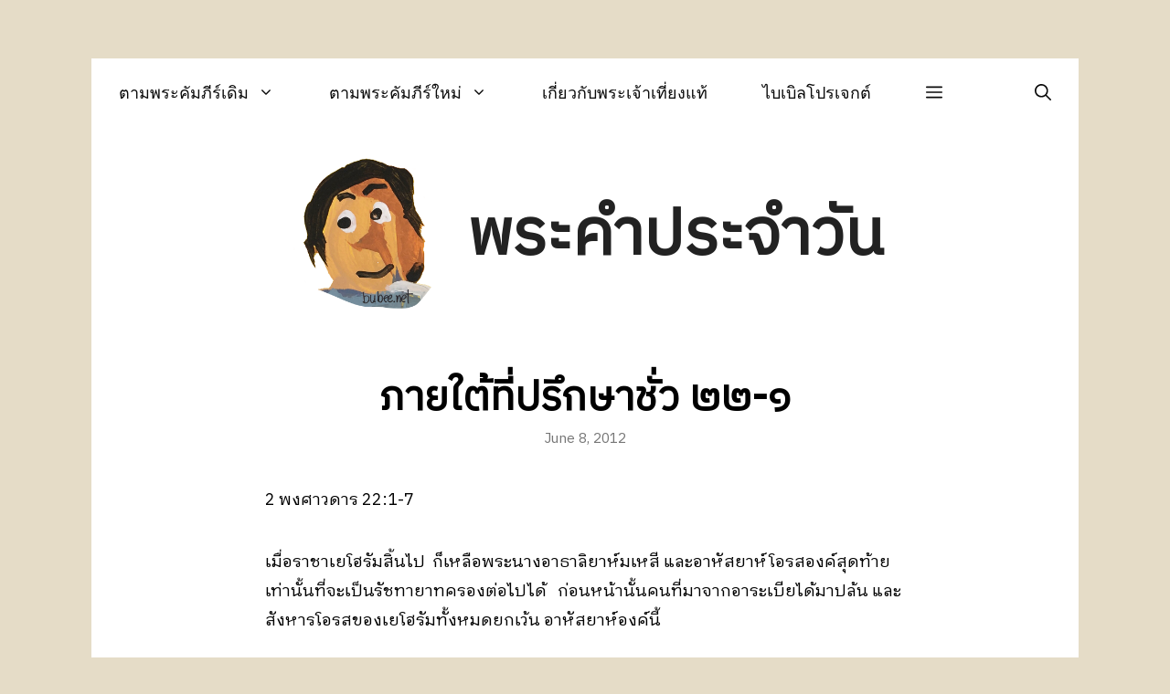

--- FILE ---
content_type: text/html; charset=UTF-8
request_url: https://bubee.net/%E0%B8%A0%E0%B8%B2%E0%B8%A2%E0%B9%83%E0%B8%95%E0%B9%89%E0%B8%97%E0%B8%B5%E0%B9%88%E0%B8%9B%E0%B8%A3%E0%B8%B6%E0%B8%81%E0%B8%A9%E0%B8%B2%E0%B8%8A%E0%B8%B1%E0%B9%88%E0%B8%A7-%E0%B9%92%E0%B9%92-%E0%B9%91/
body_size: 12387
content:
<!DOCTYPE html>
<html lang="en-US">
<head><style>img.lazy{min-height:1px}</style><link rel="preload" href="https://bubee.net/wp-content/plugins/w3-total-cache/pub/js/lazyload.min.js" as="script">
	<meta charset="UTF-8">
	<link rel="profile" href="https://gmpg.org/xfn/11">
	<title>ภายใต้ที่ปรึกษาชั่ว ๒๒-๑ &#8211; พระคำประจำวัน</title>
<meta name='robots' content='noindex, nofollow' />
<meta name="viewport" content="width=device-width, initial-scale=1"><link rel='dns-prefetch' href='//fonts.googleapis.com' />
<link rel='dns-prefetch' href='//s.w.org' />
<link href='https://fonts.gstatic.com' crossorigin rel='preconnect' />
<link rel="alternate" type="application/rss+xml" title="พระคำประจำวัน &raquo; Feed" href="https://bubee.net/feed/" />
<link rel="alternate" type="application/rss+xml" title="พระคำประจำวัน &raquo; Comments Feed" href="https://bubee.net/comments/feed/" />
		<script>
			window._wpemojiSettings = {"baseUrl":"https:\/\/s.w.org\/images\/core\/emoji\/13.1.0\/72x72\/","ext":".png","svgUrl":"https:\/\/s.w.org\/images\/core\/emoji\/13.1.0\/svg\/","svgExt":".svg","source":{"concatemoji":"https:\/\/bubee.net\/wp-includes\/js\/wp-emoji-release.min.js?ver=5.8.12"}};
			!function(e,a,t){var n,r,o,i=a.createElement("canvas"),p=i.getContext&&i.getContext("2d");function s(e,t){var a=String.fromCharCode;p.clearRect(0,0,i.width,i.height),p.fillText(a.apply(this,e),0,0);e=i.toDataURL();return p.clearRect(0,0,i.width,i.height),p.fillText(a.apply(this,t),0,0),e===i.toDataURL()}function c(e){var t=a.createElement("script");t.src=e,t.defer=t.type="text/javascript",a.getElementsByTagName("head")[0].appendChild(t)}for(o=Array("flag","emoji"),t.supports={everything:!0,everythingExceptFlag:!0},r=0;r<o.length;r++)t.supports[o[r]]=function(e){if(!p||!p.fillText)return!1;switch(p.textBaseline="top",p.font="600 32px Arial",e){case"flag":return s([127987,65039,8205,9895,65039],[127987,65039,8203,9895,65039])?!1:!s([55356,56826,55356,56819],[55356,56826,8203,55356,56819])&&!s([55356,57332,56128,56423,56128,56418,56128,56421,56128,56430,56128,56423,56128,56447],[55356,57332,8203,56128,56423,8203,56128,56418,8203,56128,56421,8203,56128,56430,8203,56128,56423,8203,56128,56447]);case"emoji":return!s([10084,65039,8205,55357,56613],[10084,65039,8203,55357,56613])}return!1}(o[r]),t.supports.everything=t.supports.everything&&t.supports[o[r]],"flag"!==o[r]&&(t.supports.everythingExceptFlag=t.supports.everythingExceptFlag&&t.supports[o[r]]);t.supports.everythingExceptFlag=t.supports.everythingExceptFlag&&!t.supports.flag,t.DOMReady=!1,t.readyCallback=function(){t.DOMReady=!0},t.supports.everything||(n=function(){t.readyCallback()},a.addEventListener?(a.addEventListener("DOMContentLoaded",n,!1),e.addEventListener("load",n,!1)):(e.attachEvent("onload",n),a.attachEvent("onreadystatechange",function(){"complete"===a.readyState&&t.readyCallback()})),(n=t.source||{}).concatemoji?c(n.concatemoji):n.wpemoji&&n.twemoji&&(c(n.twemoji),c(n.wpemoji)))}(window,document,window._wpemojiSettings);
		</script>
		<style>
img.wp-smiley,
img.emoji {
	display: inline !important;
	border: none !important;
	box-shadow: none !important;
	height: 1em !important;
	width: 1em !important;
	margin: 0 .07em !important;
	vertical-align: -0.1em !important;
	background: none !important;
	padding: 0 !important;
}
</style>
	<link rel='stylesheet' id='wp-block-library-css'  href='https://bubee.net/wp-includes/css/dist/block-library/style.min.css?ver=5.8.12' media='all' />
<link rel='stylesheet' id='generate-style-css'  href='https://bubee.net/wp-content/themes/generatepress/assets/css/main.min.css?ver=3.1.0' media='all' />
<style id='generate-style-inline-css'>
body{background-color:#e5dcc7;color:#000000;}a{color:#2e72d0;}a:hover, a:focus, a:active{color:#000000;}.grid-container{max-width:1080px;}.wp-block-group__inner-container{max-width:1080px;margin-left:auto;margin-right:auto;}.site-header .header-image{width:180px;}.navigation-search{position:absolute;left:-99999px;pointer-events:none;visibility:hidden;z-index:20;width:100%;top:0;transition:opacity 100ms ease-in-out;opacity:0;}.navigation-search.nav-search-active{left:0;right:0;pointer-events:auto;visibility:visible;opacity:1;}.navigation-search input[type="search"]{outline:0;border:0;vertical-align:bottom;line-height:1;opacity:0.9;width:100%;z-index:20;border-radius:0;-webkit-appearance:none;height:60px;}.navigation-search input::-ms-clear{display:none;width:0;height:0;}.navigation-search input::-ms-reveal{display:none;width:0;height:0;}.navigation-search input::-webkit-search-decoration, .navigation-search input::-webkit-search-cancel-button, .navigation-search input::-webkit-search-results-button, .navigation-search input::-webkit-search-results-decoration{display:none;}.gen-sidebar-nav .navigation-search{top:auto;bottom:0;}:root{--contrast:#222222;--contrast-2:#575760;--contrast-3:#b2b2be;--base:#f0f0f0;--base-2:#f7f8f9;--base-3:#ffffff;--accent:#1e73be;}.has-contrast-color{color:#222222;}.has-contrast-background-color{background-color:#222222;}.has-contrast-2-color{color:#575760;}.has-contrast-2-background-color{background-color:#575760;}.has-contrast-3-color{color:#b2b2be;}.has-contrast-3-background-color{background-color:#b2b2be;}.has-base-color{color:#f0f0f0;}.has-base-background-color{background-color:#f0f0f0;}.has-base-2-color{color:#f7f8f9;}.has-base-2-background-color{background-color:#f7f8f9;}.has-base-3-color{color:#ffffff;}.has-base-3-background-color{background-color:#ffffff;}.has-accent-color{color:#1e73be;}.has-accent-background-color{background-color:#1e73be;}body, button, input, select, textarea{font-family:IBM Plex Sans Thai Looped, sans-serif;font-size:18px;}body{line-height:1.8;}.main-title{font-family:IBM Plex Sans Thai, sans-serif;font-size:70px;}.site-description{font-family:IBM Plex Sans Thai, sans-serif;font-weight:300;font-size:25px;}.main-navigation a, .main-navigation .menu-toggle, .main-navigation .menu-bar-items{font-family:-apple-system, system-ui, BlinkMacSystemFont, "Segoe UI", Helvetica, Arial, sans-serif, "Apple Color Emoji", "Segoe UI Emoji", "Segoe UI Symbol";font-size:18px;}.widget-title{font-weight:bold;font-size:16px;}button:not(.menu-toggle),html input[type="button"],input[type="reset"],input[type="submit"],.button,.wp-block-button .wp-block-button__link{font-family:IBM Plex Sans Thai, sans-serif;font-weight:bold;font-size:16px;}h1{font-family:IBM Plex Sans Thai, sans-serif;font-weight:bold;font-size:45px;}h2{font-family:IBM Plex Sans Thai, sans-serif;font-weight:bold;font-size:35px;letter-spacing:-0.53px;}.top-bar{background-color:#636363;color:#ffffff;}.top-bar a{color:#ffffff;}.top-bar a:hover{color:#303030;}.site-header{background-color:var(--base-3);color:#000000;}.site-header a{color:#2e72d0;}.site-header a:hover{color:#353535;}.main-title a,.main-title a:hover{color:var(--contrast);}.site-description{color:#757575;}.main-navigation,.main-navigation ul ul{background-color:#ffffff;}.main-navigation .main-nav ul li a, .main-navigation .menu-toggle, .main-navigation .menu-bar-items{color:#0a0a0a;}.main-navigation .main-nav ul li:not([class*="current-menu-"]):hover > a, .main-navigation .main-nav ul li:not([class*="current-menu-"]):focus > a, .main-navigation .main-nav ul li.sfHover:not([class*="current-menu-"]) > a, .main-navigation .menu-bar-item:hover > a, .main-navigation .menu-bar-item.sfHover > a{color:#2e72d0;background-color:#ffffff;}button.menu-toggle:hover,button.menu-toggle:focus{color:#0a0a0a;}.main-navigation .main-nav ul li[class*="current-menu-"] > a{color:#2e72d0;background-color:#ffffff;}.navigation-search input[type="search"],.navigation-search input[type="search"]:active, .navigation-search input[type="search"]:focus, .main-navigation .main-nav ul li.search-item.active > a, .main-navigation .menu-bar-items .search-item.active > a{color:#2e72d0;background-color:#ffffff;}.main-navigation ul ul{background-color:#2e72d0;}.main-navigation .main-nav ul ul li a{color:#ffffff;}.main-navigation .main-nav ul ul li:not([class*="current-menu-"]):hover > a,.main-navigation .main-nav ul ul li:not([class*="current-menu-"]):focus > a, .main-navigation .main-nav ul ul li.sfHover:not([class*="current-menu-"]) > a{color:#ffffff;background-color:#0e5fd1;}.main-navigation .main-nav ul ul li[class*="current-menu-"] > a{color:#8f919e;background-color:#0e5fd1;}.separate-containers .inside-article, .separate-containers .comments-area, .separate-containers .page-header, .one-container .container, .separate-containers .paging-navigation, .inside-page-header{background-color:#ffffff;}.entry-title a{color:#000000;}.entry-title a:hover{color:#afafaf;}.entry-meta{color:#757575;}.entry-meta a{color:#757575;}.entry-meta a:hover{color:#000000;}.sidebar .widget{background-color:#ffffff;}.sidebar .widget .widget-title{color:#000000;}.footer-widgets{background-color:#ffffff;}.footer-widgets .widget-title{color:#000000;}.site-info{color:#0a0a0a;background-color:#ffffff;}.site-info a{color:#0a0a0a;}.site-info a:hover{color:#999999;}.footer-bar .widget_nav_menu .current-menu-item a{color:#999999;}input[type="text"],input[type="email"],input[type="url"],input[type="password"],input[type="search"],input[type="tel"],input[type="number"],textarea,select{color:#0a0a0a;background-color:#ffffff;border-color:#0a0a0a;}input[type="text"]:focus,input[type="email"]:focus,input[type="url"]:focus,input[type="password"]:focus,input[type="search"]:focus,input[type="tel"]:focus,input[type="number"]:focus,textarea:focus,select:focus{color:#666666;background-color:#ffffff;border-color:#2e72d0;}button,html input[type="button"],input[type="reset"],input[type="submit"],a.button,a.wp-block-button__link:not(.has-background){color:#0a0a0a;background-color:#ffffff;}button:hover,html input[type="button"]:hover,input[type="reset"]:hover,input[type="submit"]:hover,a.button:hover,button:focus,html input[type="button"]:focus,input[type="reset"]:focus,input[type="submit"]:focus,a.button:focus,a.wp-block-button__link:not(.has-background):active,a.wp-block-button__link:not(.has-background):focus,a.wp-block-button__link:not(.has-background):hover{color:#2e72d0;background-color:#ffffff;}a.generate-back-to-top{background-color:rgba( 0,0,0,0.4 );color:#ffffff;}a.generate-back-to-top:hover,a.generate-back-to-top:focus{background-color:rgba( 0,0,0,0.6 );color:#ffffff;}@media (max-width: 768px){.main-navigation .menu-bar-item:hover > a, .main-navigation .menu-bar-item.sfHover > a{background:none;color:#0a0a0a;}}.inside-top-bar{padding:10px;}.inside-top-bar.grid-container{max-width:1100px;}.inside-header{padding:30px 60px 0px 60px;}.inside-header.grid-container{max-width:1200px;}.separate-containers .inside-article, .separate-containers .comments-area, .separate-containers .page-header, .separate-containers .paging-navigation, .one-container .site-content, .inside-page-header{padding:60px;}.site-main .wp-block-group__inner-container{padding:60px;}.separate-containers .paging-navigation{padding-top:20px;padding-bottom:20px;}.entry-content .alignwide, body:not(.no-sidebar) .entry-content .alignfull{margin-left:-60px;width:calc(100% + 120px);max-width:calc(100% + 120px);}.one-container.right-sidebar .site-main,.one-container.both-right .site-main{margin-right:60px;}.one-container.left-sidebar .site-main,.one-container.both-left .site-main{margin-left:60px;}.one-container.both-sidebars .site-main{margin:0px 60px 0px 60px;}.sidebar .widget, .page-header, .widget-area .main-navigation, .site-main > *{margin-bottom:40px;}.separate-containers .site-main{margin:40px;}.both-right .inside-left-sidebar,.both-left .inside-left-sidebar{margin-right:20px;}.both-right .inside-right-sidebar,.both-left .inside-right-sidebar{margin-left:20px;}.one-container.archive .post:not(:last-child), .one-container.blog .post:not(:last-child){padding-bottom:60px;}.separate-containers .featured-image{margin-top:40px;}.separate-containers .inside-right-sidebar, .separate-containers .inside-left-sidebar{margin-top:40px;margin-bottom:40px;}.main-navigation .main-nav ul li a,.menu-toggle,.main-navigation .menu-bar-item > a{padding-left:30px;padding-right:30px;line-height:75px;}.main-navigation .main-nav ul ul li a{padding:10px 30px 10px 30px;}.navigation-search input[type="search"]{height:75px;}.rtl .menu-item-has-children .dropdown-menu-toggle{padding-left:30px;}.menu-item-has-children .dropdown-menu-toggle{padding-right:30px;}.rtl .main-navigation .main-nav ul li.menu-item-has-children > a{padding-right:30px;}.footer-widgets-container{padding:100px 60px 60px 60px;}.footer-widgets-container.grid-container{max-width:1200px;}.inside-site-info{padding:60px;}.inside-site-info.grid-container{max-width:1200px;}@media (max-width:768px){.separate-containers .inside-article, .separate-containers .comments-area, .separate-containers .page-header, .separate-containers .paging-navigation, .one-container .site-content, .inside-page-header{padding:30px;}.site-main .wp-block-group__inner-container{padding:30px;}.inside-site-info{padding-right:10px;padding-left:10px;}.entry-content .alignwide, body:not(.no-sidebar) .entry-content .alignfull{margin-left:-30px;width:calc(100% + 60px);max-width:calc(100% + 60px);}.one-container .site-main .paging-navigation{margin-bottom:40px;}}/* End cached CSS */.is-right-sidebar{width:25%;}.is-left-sidebar{width:25%;}.site-content .content-area{width:100%;}@media (max-width: 768px){.main-navigation .menu-toggle,.sidebar-nav-mobile:not(#sticky-placeholder){display:block;}.main-navigation ul,.gen-sidebar-nav,.main-navigation:not(.slideout-navigation):not(.toggled) .main-nav > ul,.has-inline-mobile-toggle #site-navigation .inside-navigation > *:not(.navigation-search):not(.main-nav){display:none;}.nav-align-right .inside-navigation,.nav-align-center .inside-navigation{justify-content:space-between;}}
.post-image:not(:first-child), .page-content:not(:first-child), .entry-content:not(:first-child), .entry-summary:not(:first-child), footer.entry-meta{margin-top:2.2em;}.post-image-above-header .inside-article div.featured-image, .post-image-above-header .inside-article div.post-image{margin-bottom:2.2em;}.main-navigation.slideout-navigation .main-nav > ul > li > a{line-height:50px;}
</style>
<link rel='stylesheet' id='generate-google-fonts-css'  href='https://fonts.googleapis.com/css?family=IBM+Plex+Sans+Thai%3A400%2C800%7CIBM+Plex+Sans+Thai+Looped%3A400%2C400italic%2C800&#038;display=auto&#038;ver=3.1.0' media='all' />
<link rel='stylesheet' id='generate-offside-css'  href='https://bubee.net/wp-content/plugins/gp-premium/menu-plus/functions/css/offside.min.css?ver=2.1.1' media='all' />
<style id='generate-offside-inline-css'>
.slideout-navigation, .slideout-navigation a{color:#0a0a0a;}.slideout-navigation button.slideout-exit{color:#0a0a0a;padding-left:30px;padding-right:30px;}.slide-opened nav.toggled .menu-toggle:before{display:none;}@media (max-width: 768px){.menu-bar-item.slideout-toggle{display:none;}}
.slideout-navigation.main-navigation .main-nav ul li a{font-family:IBM Plex Sans Thai, sans-serif;font-size:18px;}
</style>
<link rel="https://api.w.org/" href="https://bubee.net/wp-json/" /><link rel="alternate" type="application/json" href="https://bubee.net/wp-json/wp/v2/posts/19267" /><link rel="EditURI" type="application/rsd+xml" title="RSD" href="https://bubee.net/xmlrpc.php?rsd" />
<link rel="wlwmanifest" type="application/wlwmanifest+xml" href="https://bubee.net/wp-includes/wlwmanifest.xml" /> 
<meta name="generator" content="WordPress 5.8.12" />
<link rel="canonical" href="https://bubee.net/%e0%b8%a0%e0%b8%b2%e0%b8%a2%e0%b9%83%e0%b8%95%e0%b9%89%e0%b8%97%e0%b8%b5%e0%b9%88%e0%b8%9b%e0%b8%a3%e0%b8%b6%e0%b8%81%e0%b8%a9%e0%b8%b2%e0%b8%8a%e0%b8%b1%e0%b9%88%e0%b8%a7-%e0%b9%92%e0%b9%92-%e0%b9%91/" />
<link rel='shortlink' href='https://bubee.net/?p=19267' />
<link rel="alternate" type="application/json+oembed" href="https://bubee.net/wp-json/oembed/1.0/embed?url=https%3A%2F%2Fbubee.net%2F%25e0%25b8%25a0%25e0%25b8%25b2%25e0%25b8%25a2%25e0%25b9%2583%25e0%25b8%2595%25e0%25b9%2589%25e0%25b8%2597%25e0%25b8%25b5%25e0%25b9%2588%25e0%25b8%259b%25e0%25b8%25a3%25e0%25b8%25b6%25e0%25b8%2581%25e0%25b8%25a9%25e0%25b8%25b2%25e0%25b8%258a%25e0%25b8%25b1%25e0%25b9%2588%25e0%25b8%25a7-%25e0%25b9%2592%25e0%25b9%2592-%25e0%25b9%2591%2F" />
<link rel="alternate" type="text/xml+oembed" href="https://bubee.net/wp-json/oembed/1.0/embed?url=https%3A%2F%2Fbubee.net%2F%25e0%25b8%25a0%25e0%25b8%25b2%25e0%25b8%25a2%25e0%25b9%2583%25e0%25b8%2595%25e0%25b9%2589%25e0%25b8%2597%25e0%25b8%25b5%25e0%25b9%2588%25e0%25b8%259b%25e0%25b8%25a3%25e0%25b8%25b6%25e0%25b8%2581%25e0%25b8%25a9%25e0%25b8%25b2%25e0%25b8%258a%25e0%25b8%25b1%25e0%25b9%2588%25e0%25b8%25a7-%25e0%25b9%2592%25e0%25b9%2592-%25e0%25b9%2591%2F&#038;format=xml" />
<script type="text/javascript" src="https://bubee.net/wp-content/plugins/flv-embed/swfobject.js"></script>
<script charset="utf-8" type="text/javascript" src="https://w.sharethis.com/button/buttons.js"></script><script type="text/javascript">stLight.options({publisher:'wp.e3c00e04-090e-45b0-9d59-b81d3db018f1'});var st_type='wordpress3.0.1';</script><link rel="icon" href="https://bubee.net/wp-content/uploads/2022/01/cropped-bbhead-1-32x32.png" sizes="32x32" />
<link rel="icon" href="https://bubee.net/wp-content/uploads/2022/01/cropped-bbhead-1-192x192.png" sizes="192x192" />
<link rel="apple-touch-icon" href="https://bubee.net/wp-content/uploads/2022/01/cropped-bbhead-1-180x180.png" />
<meta name="msapplication-TileImage" content="https://bubee.net/wp-content/uploads/2022/01/cropped-bbhead-1-270x270.png" />
		<style id="wp-custom-css">
			/* GeneratePress Site CSS */ body {
	margin: 5%; /* Space around site. */
	position: relative;
}

.no-sidebar .inside-article > *, 
.no-sidebar #comments,
.no-sidebar .paging-navigation {
	max-width: 700px;
	margin-left: auto;
	margin-right: auto;
}

button, html input[type="button"], input[type="reset"], input[type="submit"], a.button, a.button:visited,
.nav-links > * {
    border-width: 1px;
    border-style: solid;
    border-color: inherit;
}

.nav-links > * {
	padding: 5px 15px;
}

.entry-header {
	text-align: center;
}

.site-description {
	margin-top: 1em;
}

.post {
	margin-bottom: 4em;
}

.site-main .gallery, fieldset legend, p {
	margin-bottom: 2em;
}

/* Slideout navigation */

.slideout-navigation button.slideout-exit {
	font-size: 18px;
	margin-top: 5px;
}

.slide-opened .main-navigation.offside {
		transform: initial;
    position: absolute;
    top: 0;
    left: 0;
    height: 100%;
		z-index: 100 !important;
}

.slideout-overlay {
	background-color: rgba(0,0,0,0.1);
	z-index: 99;
}

#generate-slideout-menu .close-slideout.sfHover a {
	color: inherit;
}

.slideout-navigation .main-nav {
	border-bottom: 1px solid rgba(0,0,0,0.1);
}

.slideout-navigation .slideout-widget {
	padding: 15px 15px 0;
	font-size: 15px;
}
.main-navigation .menu-bar-items {
	flex-grow: 1;
}
.main-navigation .menu-bar-item.search-item {
	order: 2;
	margin-left: auto;
} /* End GeneratePress Site CSS */		</style>
		</head>

<body class="post-template-default single single-post postid-19267 single-format-standard wp-custom-logo wp-embed-responsive post-image-above-header post-image-aligned-center slideout-enabled slideout-both sticky-menu-fade no-sidebar nav-above-header one-container nav-search-enabled nav-aligned-left header-aligned-center dropdown-hover" itemtype="https://schema.org/Blog" itemscope>
	<a class="screen-reader-text skip-link" href="#content" title="Skip to content">Skip to content</a>		<nav class="main-navigation grid-container has-menu-bar-items sub-menu-right" id="site-navigation" aria-label="Primary"  itemtype="https://schema.org/SiteNavigationElement" itemscope>
			<div class="inside-navigation grid-container">
				<form method="get" class="search-form navigation-search" action="https://bubee.net/">
					<input type="search" class="search-field" value="" name="s" title="Search" />
				</form>				<button class="menu-toggle" aria-controls="primary-menu" aria-expanded="false">
					<span class="gp-icon icon-menu-bars"><svg viewBox="0 0 512 512" aria-hidden="true" xmlns="http://www.w3.org/2000/svg" width="1em" height="1em"><path d="M0 96c0-13.255 10.745-24 24-24h464c13.255 0 24 10.745 24 24s-10.745 24-24 24H24c-13.255 0-24-10.745-24-24zm0 160c0-13.255 10.745-24 24-24h464c13.255 0 24 10.745 24 24s-10.745 24-24 24H24c-13.255 0-24-10.745-24-24zm0 160c0-13.255 10.745-24 24-24h464c13.255 0 24 10.745 24 24s-10.745 24-24 24H24c-13.255 0-24-10.745-24-24z" /></svg><svg viewBox="0 0 512 512" aria-hidden="true" xmlns="http://www.w3.org/2000/svg" width="1em" height="1em"><path d="M71.029 71.029c9.373-9.372 24.569-9.372 33.942 0L256 222.059l151.029-151.03c9.373-9.372 24.569-9.372 33.942 0 9.372 9.373 9.372 24.569 0 33.942L289.941 256l151.03 151.029c9.372 9.373 9.372 24.569 0 33.942-9.373 9.372-24.569 9.372-33.942 0L256 289.941l-151.029 151.03c-9.373 9.372-24.569 9.372-33.942 0-9.372-9.373-9.372-24.569 0-33.942L222.059 256 71.029 104.971c-9.372-9.373-9.372-24.569 0-33.942z" /></svg></span><span class="screen-reader-text">Menu</span>				</button>
				<div id="primary-menu" class="main-nav"><ul id="menu-%e0%b8%9e%e0%b8%a3%e0%b8%b0%e0%b8%84%e0%b8%b1%e0%b8%a1%e0%b8%a0%e0%b8%b5%e0%b8%a3%e0%b9%8c" class=" menu sf-menu"><li id="menu-item-61521" class="menu-item menu-item-type-taxonomy menu-item-object-category current-post-ancestor menu-item-has-children menu-item-61521"><a href="https://bubee.net/category/%e0%b8%95%e0%b8%b2%e0%b8%a1%e0%b8%9e%e0%b8%a3%e0%b8%b0%e0%b8%84%e0%b8%b1%e0%b8%a1%e0%b8%a0%e0%b8%b5%e0%b8%a3%e0%b9%8c/">ตามพระคัมภีร์เดิม<span role="presentation" class="dropdown-menu-toggle"><span class="gp-icon icon-arrow"><svg viewBox="0 0 330 512" aria-hidden="true" xmlns="http://www.w3.org/2000/svg" width="1em" height="1em"><path d="M305.913 197.085c0 2.266-1.133 4.815-2.833 6.514L171.087 335.593c-1.7 1.7-4.249 2.832-6.515 2.832s-4.815-1.133-6.515-2.832L26.064 203.599c-1.7-1.7-2.832-4.248-2.832-6.514s1.132-4.816 2.832-6.515l14.162-14.163c1.7-1.699 3.966-2.832 6.515-2.832 2.266 0 4.815 1.133 6.515 2.832l111.316 111.317 111.316-111.317c1.7-1.699 4.249-2.832 6.515-2.832s4.815 1.133 6.515 2.832l14.162 14.163c1.7 1.7 2.833 4.249 2.833 6.515z" /></svg></span></span></a>
<ul class="sub-menu">
	<li id="menu-item-61518" class="menu-item menu-item-type-taxonomy menu-item-object-category menu-item-61518"><a href="https://bubee.net/category/%e0%b8%95%e0%b8%b2%e0%b8%a1%e0%b8%9e%e0%b8%a3%e0%b8%b0%e0%b8%84%e0%b8%b1%e0%b8%a1%e0%b8%a0%e0%b8%b5%e0%b8%a3%e0%b9%8c/%e0%b8%9b%e0%b8%90%e0%b8%a1%e0%b8%81%e0%b8%b2%e0%b8%a5/">ปฐมกาล</a></li>
	<li id="menu-item-61522" class="menu-item menu-item-type-taxonomy menu-item-object-category menu-item-61522"><a href="https://bubee.net/category/%e0%b8%95%e0%b8%b2%e0%b8%a1%e0%b8%9e%e0%b8%a3%e0%b8%b0%e0%b8%84%e0%b8%b1%e0%b8%a1%e0%b8%a0%e0%b8%b5%e0%b8%a3%e0%b9%8c/%e0%b8%ad%e0%b8%9e%e0%b8%a2%e0%b8%9e/">อพยพ</a></li>
	<li id="menu-item-61523" class="menu-item menu-item-type-taxonomy menu-item-object-category menu-item-61523"><a href="https://bubee.net/category/%e0%b8%95%e0%b8%b2%e0%b8%a1%e0%b8%9e%e0%b8%a3%e0%b8%b0%e0%b8%84%e0%b8%b1%e0%b8%a1%e0%b8%a0%e0%b8%b5%e0%b8%a3%e0%b9%8c/%e0%b9%80%e0%b8%a5%e0%b8%a7%e0%b8%b5%e0%b8%99%e0%b8%b4%e0%b8%95%e0%b8%b4/">เลวีนิติ</a></li>
	<li id="menu-item-61532" class="menu-item menu-item-type-taxonomy menu-item-object-category menu-item-61532"><a href="https://bubee.net/category/%e0%b8%95%e0%b8%b2%e0%b8%a1%e0%b8%9e%e0%b8%a3%e0%b8%b0%e0%b8%84%e0%b8%b1%e0%b8%a1%e0%b8%a0%e0%b8%b5%e0%b8%a3%e0%b9%8c/%e0%b8%81%e0%b8%b1%e0%b8%99%e0%b8%94%e0%b8%b2%e0%b8%a3%e0%b8%a7%e0%b8%b4%e0%b8%96%e0%b8%b5/">กันดารวิถี</a></li>
	<li id="menu-item-61524" class="menu-item menu-item-type-taxonomy menu-item-object-category menu-item-61524"><a href="https://bubee.net/category/%e0%b8%95%e0%b8%b2%e0%b8%a1%e0%b8%9e%e0%b8%a3%e0%b8%b0%e0%b8%84%e0%b8%b1%e0%b8%a1%e0%b8%a0%e0%b8%b5%e0%b8%a3%e0%b9%8c/%e0%b9%82%e0%b8%a2%e0%b8%8a%e0%b8%b9%e0%b8%a7%e0%b8%b2/">โยชูวา</a></li>
	<li id="menu-item-61526" class="menu-item menu-item-type-taxonomy menu-item-object-category menu-item-61526"><a href="https://bubee.net/category/%e0%b8%95%e0%b8%b2%e0%b8%a1%e0%b8%9e%e0%b8%a3%e0%b8%b0%e0%b8%84%e0%b8%b1%e0%b8%a1%e0%b8%a0%e0%b8%b5%e0%b8%a3%e0%b9%8c/1-%e0%b8%9e%e0%b8%87%e0%b8%a8%e0%b8%b2%e0%b8%a7%e0%b8%94%e0%b8%b2%e0%b8%a3/">1 พงศาวดาร</a></li>
	<li id="menu-item-61525" class="menu-item menu-item-type-taxonomy menu-item-object-category menu-item-61525"><a href="https://bubee.net/category/%e0%b8%95%e0%b8%b2%e0%b8%a1%e0%b8%9e%e0%b8%a3%e0%b8%b0%e0%b8%84%e0%b8%b1%e0%b8%a1%e0%b8%a0%e0%b8%b5%e0%b8%a3%e0%b9%8c/%e0%b8%aa%e0%b8%94%e0%b8%b8%e0%b8%94%e0%b8%b5/">สดุดี</a></li>
	<li id="menu-item-61527" class="menu-item menu-item-type-taxonomy menu-item-object-category menu-item-61527"><a href="https://bubee.net/category/%e0%b8%95%e0%b8%b2%e0%b8%a1%e0%b8%9e%e0%b8%a3%e0%b8%b0%e0%b8%84%e0%b8%b1%e0%b8%a1%e0%b8%a0%e0%b8%b5%e0%b8%a3%e0%b9%8c/%e0%b8%ad%e0%b8%b4%e0%b8%aa%e0%b8%a2%e0%b8%b2%e0%b8%ab%e0%b9%8c/">อิสยาห์</a></li>
	<li id="menu-item-61528" class="menu-item menu-item-type-taxonomy menu-item-object-category current-post-ancestor current-menu-parent current-post-parent menu-item-61528"><a href="https://bubee.net/category/%e0%b8%95%e0%b8%b2%e0%b8%a1%e0%b8%9e%e0%b8%a3%e0%b8%b0%e0%b8%84%e0%b8%b1%e0%b8%a1%e0%b8%a0%e0%b8%b5%e0%b8%a3%e0%b9%8c/2-%e0%b8%9e%e0%b8%87%e0%b8%a8%e0%b8%b2%e0%b8%a7%e0%b8%94%e0%b8%b2%e0%b8%a3/">2 พงศาวดาร</a></li>
	<li id="menu-item-61531" class="menu-item menu-item-type-taxonomy menu-item-object-category menu-item-61531"><a href="https://bubee.net/category/%e0%b8%95%e0%b8%b2%e0%b8%a1%e0%b8%9e%e0%b8%a3%e0%b8%b0%e0%b8%84%e0%b8%b1%e0%b8%a1%e0%b8%a0%e0%b8%b5%e0%b8%a3%e0%b9%8c/%e0%b9%80%e0%b8%ad%e0%b8%aa%e0%b8%a3%e0%b8%b2/">เอสรา</a></li>
	<li id="menu-item-61530" class="menu-item menu-item-type-taxonomy menu-item-object-category menu-item-61530"><a href="https://bubee.net/category/%e0%b8%95%e0%b8%b2%e0%b8%a1%e0%b8%9e%e0%b8%a3%e0%b8%b0%e0%b8%84%e0%b8%b1%e0%b8%a1%e0%b8%a0%e0%b8%b5%e0%b8%a3%e0%b9%8c/%e0%b9%80%e0%b8%99%e0%b8%ab%e0%b8%b0%e0%b8%a1%e0%b8%b5%e0%b8%a2%e0%b9%8c/">เนหะมีย์</a></li>
	<li id="menu-item-61529" class="menu-item menu-item-type-taxonomy menu-item-object-category menu-item-61529"><a href="https://bubee.net/category/%e0%b8%95%e0%b8%b2%e0%b8%a1%e0%b8%9e%e0%b8%a3%e0%b8%b0%e0%b8%84%e0%b8%b1%e0%b8%a1%e0%b8%a0%e0%b8%b5%e0%b8%a3%e0%b9%8c/%e0%b8%94%e0%b8%b2%e0%b9%80%e0%b8%99%e0%b8%b5%e0%b8%a2%e0%b8%a5/">ดาเนียล</a></li>
	<li id="menu-item-61533" class="menu-item menu-item-type-taxonomy menu-item-object-category menu-item-61533"><a href="https://bubee.net/category/%e0%b8%95%e0%b8%b2%e0%b8%a1%e0%b8%9e%e0%b8%a3%e0%b8%b0%e0%b8%84%e0%b8%b1%e0%b8%a1%e0%b8%a0%e0%b8%b5%e0%b8%a3%e0%b9%8c/%e0%b9%80%e0%b8%a8%e0%b8%84%e0%b8%b2%e0%b8%a3%e0%b8%b4%e0%b8%a2%e0%b8%b2%e0%b8%ab%e0%b9%8c/">เศคาริยาห์</a></li>
</ul>
</li>
<li id="menu-item-61474" class="menu-item menu-item-type-taxonomy menu-item-object-category menu-item-has-children menu-item-61474"><a href="https://bubee.net/category/%e0%b8%9e%e0%b8%a3%e0%b8%b0%e0%b8%84%e0%b8%b1%e0%b8%a1%e0%b8%a0%e0%b8%b5%e0%b8%a3%e0%b9%8c%e0%b9%83%e0%b8%ab%e0%b8%a1%e0%b9%88/">ตามพระคัมภีร์ใหม่<span role="presentation" class="dropdown-menu-toggle"><span class="gp-icon icon-arrow"><svg viewBox="0 0 330 512" aria-hidden="true" xmlns="http://www.w3.org/2000/svg" width="1em" height="1em"><path d="M305.913 197.085c0 2.266-1.133 4.815-2.833 6.514L171.087 335.593c-1.7 1.7-4.249 2.832-6.515 2.832s-4.815-1.133-6.515-2.832L26.064 203.599c-1.7-1.7-2.832-4.248-2.832-6.514s1.132-4.816 2.832-6.515l14.162-14.163c1.7-1.699 3.966-2.832 6.515-2.832 2.266 0 4.815 1.133 6.515 2.832l111.316 111.317 111.316-111.317c1.7-1.699 4.249-2.832 6.515-2.832s4.815 1.133 6.515 2.832l14.162 14.163c1.7 1.7 2.833 4.249 2.833 6.515z" /></svg></span></span></a>
<ul class="sub-menu">
	<li id="menu-item-61473" class="menu-item menu-item-type-taxonomy menu-item-object-category menu-item-61473"><a href="https://bubee.net/category/%e0%b8%9e%e0%b8%a3%e0%b8%b0%e0%b8%84%e0%b8%b1%e0%b8%a1%e0%b8%a0%e0%b8%b5%e0%b8%a3%e0%b9%8c%e0%b9%83%e0%b8%ab%e0%b8%a1%e0%b9%88/%e0%b8%a1%e0%b8%b1%e0%b8%97%e0%b8%98%e0%b8%b4%e0%b8%a7/">มัทธิว</a></li>
	<li id="menu-item-61500" class="menu-item menu-item-type-taxonomy menu-item-object-category menu-item-61500"><a href="https://bubee.net/category/%e0%b8%9e%e0%b8%a3%e0%b8%b0%e0%b8%84%e0%b8%b1%e0%b8%a1%e0%b8%a0%e0%b8%b5%e0%b8%a3%e0%b9%8c%e0%b9%83%e0%b8%ab%e0%b8%a1%e0%b9%88/%e0%b8%a1%e0%b8%b2%e0%b8%a3%e0%b8%b0%e0%b9%82%e0%b8%81/">มาระโก</a></li>
	<li id="menu-item-61477" class="menu-item menu-item-type-taxonomy menu-item-object-category menu-item-61477"><a href="https://bubee.net/category/%e0%b8%9e%e0%b8%a3%e0%b8%b0%e0%b8%84%e0%b8%b1%e0%b8%a1%e0%b8%a0%e0%b8%b5%e0%b8%a3%e0%b9%8c%e0%b9%83%e0%b8%ab%e0%b8%a1%e0%b9%88/%e0%b8%a5%e0%b8%b9%e0%b8%81%e0%b8%b2/">ลูกา</a></li>
	<li id="menu-item-61478" class="menu-item menu-item-type-taxonomy menu-item-object-category menu-item-61478"><a href="https://bubee.net/category/%e0%b8%9e%e0%b8%a3%e0%b8%b0%e0%b8%84%e0%b8%b1%e0%b8%a1%e0%b8%a0%e0%b8%b5%e0%b8%a3%e0%b9%8c%e0%b9%83%e0%b8%ab%e0%b8%a1%e0%b9%88/%e0%b8%a2%e0%b8%ad%e0%b8%ab%e0%b9%8c%e0%b8%99/">ยอห์น</a></li>
	<li id="menu-item-61479" class="menu-item menu-item-type-taxonomy menu-item-object-category menu-item-61479"><a href="https://bubee.net/category/%e0%b8%9e%e0%b8%a3%e0%b8%b0%e0%b8%84%e0%b8%b1%e0%b8%a1%e0%b8%a0%e0%b8%b5%e0%b8%a3%e0%b9%8c%e0%b9%83%e0%b8%ab%e0%b8%a1%e0%b9%88/%e0%b8%81%e0%b8%b4%e0%b8%88%e0%b8%81%e0%b8%b2%e0%b8%a3-%e0%b8%9e%e0%b8%a3%e0%b8%b0%e0%b8%84%e0%b8%b1%e0%b8%a1%e0%b8%a0%e0%b8%b5%e0%b8%a3%e0%b9%8c%e0%b9%83%e0%b8%ab%e0%b8%a1%e0%b9%88/">กิจการ</a></li>
	<li id="menu-item-61499" class="menu-item menu-item-type-taxonomy menu-item-object-category menu-item-61499"><a href="https://bubee.net/category/%e0%b8%9e%e0%b8%a3%e0%b8%b0%e0%b8%84%e0%b8%b1%e0%b8%a1%e0%b8%a0%e0%b8%b5%e0%b8%a3%e0%b9%8c%e0%b9%83%e0%b8%ab%e0%b8%a1%e0%b9%88/%e0%b9%82%e0%b8%a3%e0%b8%a1/">โรม</a></li>
	<li id="menu-item-61480" class="menu-item menu-item-type-taxonomy menu-item-object-category menu-item-61480"><a href="https://bubee.net/category/%e0%b8%9e%e0%b8%a3%e0%b8%b0%e0%b8%84%e0%b8%b1%e0%b8%a1%e0%b8%a0%e0%b8%b5%e0%b8%a3%e0%b9%8c%e0%b9%83%e0%b8%ab%e0%b8%a1%e0%b9%88/1-%e0%b9%82%e0%b8%84%e0%b8%a3%e0%b8%b4%e0%b8%99%e0%b8%98%e0%b9%8c/">1 โครินธ์</a></li>
	<li id="menu-item-61482" class="menu-item menu-item-type-taxonomy menu-item-object-category menu-item-61482"><a href="https://bubee.net/category/%e0%b8%9e%e0%b8%a3%e0%b8%b0%e0%b8%84%e0%b8%b1%e0%b8%a1%e0%b8%a0%e0%b8%b5%e0%b8%a3%e0%b9%8c%e0%b9%83%e0%b8%ab%e0%b8%a1%e0%b9%88/2-%e0%b9%82%e0%b8%84%e0%b8%a3%e0%b8%b4%e0%b8%99%e0%b8%98%e0%b9%8c/">2 โครินธ์</a></li>
	<li id="menu-item-61485" class="menu-item menu-item-type-taxonomy menu-item-object-category menu-item-61485"><a href="https://bubee.net/category/%e0%b8%9e%e0%b8%a3%e0%b8%b0%e0%b8%84%e0%b8%b1%e0%b8%a1%e0%b8%a0%e0%b8%b5%e0%b8%a3%e0%b9%8c%e0%b9%83%e0%b8%ab%e0%b8%a1%e0%b9%88/%e0%b8%81%e0%b8%b2%e0%b8%a5%e0%b8%b2%e0%b9%80%e0%b8%97%e0%b8%b5%e0%b8%a2/">กาลาเทีย</a></li>
	<li id="menu-item-61483" class="menu-item menu-item-type-taxonomy menu-item-object-category menu-item-61483"><a href="https://bubee.net/category/%e0%b8%9e%e0%b8%a3%e0%b8%b0%e0%b8%84%e0%b8%b1%e0%b8%a1%e0%b8%a0%e0%b8%b5%e0%b8%a3%e0%b9%8c%e0%b9%83%e0%b8%ab%e0%b8%a1%e0%b9%88/%e0%b9%80%e0%b8%ad%e0%b9%80%e0%b8%9f%e0%b8%8b%e0%b8%b1%e0%b8%aa/">เอเฟซัส</a></li>
	<li id="menu-item-61487" class="menu-item menu-item-type-taxonomy menu-item-object-category menu-item-61487"><a href="https://bubee.net/category/%e0%b8%9e%e0%b8%a3%e0%b8%b0%e0%b8%84%e0%b8%b1%e0%b8%a1%e0%b8%a0%e0%b8%b5%e0%b8%a3%e0%b9%8c%e0%b9%83%e0%b8%ab%e0%b8%a1%e0%b9%88/%e0%b8%9f%e0%b8%b5%e0%b8%a5%e0%b8%b4%e0%b8%9b%e0%b8%9b%e0%b8%b5/">ฟีลิปปี</a></li>
	<li id="menu-item-61491" class="menu-item menu-item-type-taxonomy menu-item-object-category menu-item-61491"><a href="https://bubee.net/category/%e0%b8%9e%e0%b8%a3%e0%b8%b0%e0%b8%84%e0%b8%b1%e0%b8%a1%e0%b8%a0%e0%b8%b5%e0%b8%a3%e0%b9%8c%e0%b9%83%e0%b8%ab%e0%b8%a1%e0%b9%88/%e0%b9%82%e0%b8%84%e0%b9%82%e0%b8%a5%e0%b8%aa%e0%b8%b5/">โคโลสี</a></li>
	<li id="menu-item-61488" class="menu-item menu-item-type-taxonomy menu-item-object-category menu-item-61488"><a href="https://bubee.net/category/%e0%b8%9e%e0%b8%a3%e0%b8%b0%e0%b8%84%e0%b8%b1%e0%b8%a1%e0%b8%a0%e0%b8%b5%e0%b8%a3%e0%b9%8c%e0%b9%83%e0%b8%ab%e0%b8%a1%e0%b9%88/1-%e0%b9%80%e0%b8%98%e0%b8%aa%e0%b8%b0%e0%b9%82%e0%b8%a5%e0%b8%99%e0%b8%b4%e0%b8%81%e0%b8%b2/">1 เธสะโลนิกา</a></li>
	<li id="menu-item-61489" class="menu-item menu-item-type-taxonomy menu-item-object-category menu-item-61489"><a href="https://bubee.net/category/%e0%b8%9e%e0%b8%a3%e0%b8%b0%e0%b8%84%e0%b8%b1%e0%b8%a1%e0%b8%a0%e0%b8%b5%e0%b8%a3%e0%b9%8c%e0%b9%83%e0%b8%ab%e0%b8%a1%e0%b9%88/2-%e0%b9%80%e0%b8%98%e0%b8%aa%e0%b8%b0%e0%b9%82%e0%b8%a5%e0%b8%99%e0%b8%b4%e0%b8%81%e0%b8%b2/">2 เธสะโลนิกา</a></li>
	<li id="menu-item-61492" class="menu-item menu-item-type-taxonomy menu-item-object-category menu-item-61492"><a href="https://bubee.net/category/%e0%b8%9e%e0%b8%a3%e0%b8%b0%e0%b8%84%e0%b8%b1%e0%b8%a1%e0%b8%a0%e0%b8%b5%e0%b8%a3%e0%b9%8c%e0%b9%83%e0%b8%ab%e0%b8%a1%e0%b9%88/1-%e0%b8%97%e0%b8%b4%e0%b9%82%e0%b8%a1%e0%b8%98%e0%b8%b5/">1 ทิโมธี</a></li>
	<li id="menu-item-61498" class="menu-item menu-item-type-taxonomy menu-item-object-category menu-item-61498"><a href="https://bubee.net/category/%e0%b8%9e%e0%b8%a3%e0%b8%b0%e0%b8%84%e0%b8%b1%e0%b8%a1%e0%b8%a0%e0%b8%b5%e0%b8%a3%e0%b9%8c%e0%b9%83%e0%b8%ab%e0%b8%a1%e0%b9%88/2-%e0%b8%97%e0%b8%b4%e0%b9%82%e0%b8%a1%e0%b8%98%e0%b8%b5/">2 ทิโมธี</a></li>
	<li id="menu-item-61490" class="menu-item menu-item-type-taxonomy menu-item-object-category menu-item-61490"><a href="https://bubee.net/category/%e0%b8%9e%e0%b8%a3%e0%b8%b0%e0%b8%84%e0%b8%b1%e0%b8%a1%e0%b8%a0%e0%b8%b5%e0%b8%a3%e0%b9%8c%e0%b9%83%e0%b8%ab%e0%b8%a1%e0%b9%88/%e0%b8%97%e0%b8%b4%e0%b8%95%e0%b8%b1%e0%b8%aa/">ทิตัส</a></li>
	<li id="menu-item-61496" class="menu-item menu-item-type-taxonomy menu-item-object-category menu-item-61496"><a href="https://bubee.net/category/%e0%b8%9e%e0%b8%a3%e0%b8%b0%e0%b8%84%e0%b8%b1%e0%b8%a1%e0%b8%a0%e0%b8%b5%e0%b8%a3%e0%b9%8c%e0%b9%83%e0%b8%ab%e0%b8%a1%e0%b9%88/%e0%b8%9f%e0%b8%b5%e0%b9%80%e0%b8%a5%e0%b9%82%e0%b8%a1%e0%b8%99/">ฟีเลโมน</a></li>
	<li id="menu-item-61481" class="menu-item menu-item-type-taxonomy menu-item-object-category menu-item-61481"><a href="https://bubee.net/category/%e0%b8%9e%e0%b8%a3%e0%b8%b0%e0%b8%84%e0%b8%b1%e0%b8%a1%e0%b8%a0%e0%b8%b5%e0%b8%a3%e0%b9%8c%e0%b9%83%e0%b8%ab%e0%b8%a1%e0%b9%88/%e0%b8%ae%e0%b8%b5%e0%b8%9a%e0%b8%a3%e0%b8%b9/">ฮีบรู</a></li>
	<li id="menu-item-61495" class="menu-item menu-item-type-taxonomy menu-item-object-category menu-item-61495"><a href="https://bubee.net/category/%e0%b8%9e%e0%b8%a3%e0%b8%b0%e0%b8%84%e0%b8%b1%e0%b8%a1%e0%b8%a0%e0%b8%b5%e0%b8%a3%e0%b9%8c%e0%b9%83%e0%b8%ab%e0%b8%a1%e0%b9%88/%e0%b8%a2%e0%b8%b2%e0%b8%81%e0%b8%ad%e0%b8%9a/">ยากอบ</a></li>
	<li id="menu-item-61497" class="menu-item menu-item-type-taxonomy menu-item-object-category menu-item-61497"><a href="https://bubee.net/category/%e0%b8%9e%e0%b8%a3%e0%b8%b0%e0%b8%84%e0%b8%b1%e0%b8%a1%e0%b8%a0%e0%b8%b5%e0%b8%a3%e0%b9%8c%e0%b9%83%e0%b8%ab%e0%b8%a1%e0%b9%88/1-%e0%b9%80%e0%b8%9b%e0%b9%82%e0%b8%95%e0%b8%a3/">1 เปโตร</a></li>
	<li id="menu-item-61486" class="menu-item menu-item-type-taxonomy menu-item-object-category menu-item-61486"><a href="https://bubee.net/category/%e0%b8%9e%e0%b8%a3%e0%b8%b0%e0%b8%84%e0%b8%b1%e0%b8%a1%e0%b8%a0%e0%b8%b5%e0%b8%a3%e0%b9%8c%e0%b9%83%e0%b8%ab%e0%b8%a1%e0%b9%88/2-%e0%b9%80%e0%b8%9b%e0%b9%82%e0%b8%95%e0%b8%a3/">2 เปโตร</a></li>
	<li id="menu-item-61484" class="menu-item menu-item-type-taxonomy menu-item-object-category menu-item-61484"><a href="https://bubee.net/category/%e0%b8%9e%e0%b8%a3%e0%b8%b0%e0%b8%84%e0%b8%b1%e0%b8%a1%e0%b8%a0%e0%b8%b5%e0%b8%a3%e0%b9%8c%e0%b9%83%e0%b8%ab%e0%b8%a1%e0%b9%88/1-john/">1 2 3 ยอห์น</a></li>
	<li id="menu-item-61493" class="menu-item menu-item-type-taxonomy menu-item-object-category menu-item-61493"><a href="https://bubee.net/category/%e0%b8%9e%e0%b8%a3%e0%b8%b0%e0%b8%84%e0%b8%b1%e0%b8%a1%e0%b8%a0%e0%b8%b5%e0%b8%a3%e0%b9%8c%e0%b9%83%e0%b8%ab%e0%b8%a1%e0%b9%88/%e0%b8%a2%e0%b8%b9%e0%b8%94%e0%b8%b2/">ยูดา</a></li>
	<li id="menu-item-61494" class="menu-item menu-item-type-taxonomy menu-item-object-category menu-item-61494"><a href="https://bubee.net/category/%e0%b8%9e%e0%b8%a3%e0%b8%b0%e0%b8%84%e0%b8%b1%e0%b8%a1%e0%b8%a0%e0%b8%b5%e0%b8%a3%e0%b9%8c%e0%b9%83%e0%b8%ab%e0%b8%a1%e0%b9%88/%e0%b8%a7%e0%b8%b4%e0%b8%a7%e0%b8%a3%e0%b8%93%e0%b9%8c/">วิวรณ์</a></li>
</ul>
</li>
<li id="menu-item-61534" class="menu-item menu-item-type-taxonomy menu-item-object-category menu-item-61534"><a href="https://bubee.net/category/%e0%b8%9e%e0%b8%a3%e0%b8%b0%e0%b9%80%e0%b8%88%e0%b9%89%e0%b8%b2%e0%b9%80%e0%b8%97%e0%b8%b5%e0%b9%88%e0%b8%a2%e0%b8%87%e0%b9%81%e0%b8%97%e0%b9%89/">เกี่ยวกับพระเจ้าเที่ยงแท้</a></li>
<li id="menu-item-61535" class="menu-item menu-item-type-taxonomy menu-item-object-category menu-item-61535"><a href="https://bubee.net/category/%e0%b9%84%e0%b8%9a%e0%b9%80%e0%b8%9a%e0%b8%b4%e0%b8%a5%e0%b9%82%e0%b8%9b%e0%b8%a3%e0%b9%80%e0%b8%88%e0%b8%81%e0%b8%95%e0%b9%8c/">ไบเบิลโปรเจกต์</a></li>
</ul></div><div class="menu-bar-items"><span class="menu-bar-item search-item"><a aria-label="Open Search Bar" href="#"><span class="gp-icon icon-search"><svg viewBox="0 0 512 512" aria-hidden="true" xmlns="http://www.w3.org/2000/svg" width="1em" height="1em"><path fill-rule="evenodd" clip-rule="evenodd" d="M208 48c-88.366 0-160 71.634-160 160s71.634 160 160 160 160-71.634 160-160S296.366 48 208 48zM0 208C0 93.125 93.125 0 208 0s208 93.125 208 208c0 48.741-16.765 93.566-44.843 129.024l133.826 134.018c9.366 9.379 9.355 24.575-.025 33.941-9.379 9.366-24.575 9.355-33.941-.025L337.238 370.987C301.747 399.167 256.839 416 208 416 93.125 416 0 322.875 0 208z" /></svg><svg viewBox="0 0 512 512" aria-hidden="true" xmlns="http://www.w3.org/2000/svg" width="1em" height="1em"><path d="M71.029 71.029c9.373-9.372 24.569-9.372 33.942 0L256 222.059l151.029-151.03c9.373-9.372 24.569-9.372 33.942 0 9.372 9.373 9.372 24.569 0 33.942L289.941 256l151.03 151.029c9.372 9.373 9.372 24.569 0 33.942-9.373 9.372-24.569 9.372-33.942 0L256 289.941l-151.029 151.03c-9.373 9.372-24.569 9.372-33.942 0-9.372-9.373-9.372-24.569 0-33.942L222.059 256 71.029 104.971c-9.372-9.373-9.372-24.569 0-33.942z" /></svg></span></a></span><span class="menu-bar-item slideout-toggle hide-on-mobile has-svg-icon"><a href="#"><span class="gp-icon pro-menu-bars">
				<svg viewBox="0 0 512 512" aria-hidden="true" role="img" version="1.1" xmlns="http://www.w3.org/2000/svg" xmlns:xlink="http://www.w3.org/1999/xlink" width="1em" height="1em">
					<path d="M0 96c0-13.255 10.745-24 24-24h464c13.255 0 24 10.745 24 24s-10.745 24-24 24H24c-13.255 0-24-10.745-24-24zm0 160c0-13.255 10.745-24 24-24h464c13.255 0 24 10.745 24 24s-10.745 24-24 24H24c-13.255 0-24-10.745-24-24zm0 160c0-13.255 10.745-24 24-24h464c13.255 0 24 10.745 24 24s-10.745 24-24 24H24c-13.255 0-24-10.745-24-24z" />
				</svg>
			</span></a></span></div>			</div>
		</nav>
				<header class="site-header grid-container" id="masthead" aria-label="Site"  itemtype="https://schema.org/WPHeader" itemscope>
			<div class="inside-header grid-container">
				<div class="site-branding-container"><div class="site-logo">
					<a href="https://bubee.net/" title="พระคำประจำวัน" rel="home">
						<img  class="header-image is-logo-image lazy" alt="พระคำประจำวัน" src="data:image/svg+xml,%3Csvg%20xmlns='http://www.w3.org/2000/svg'%20viewBox='0%200%20653%20652'%3E%3C/svg%3E" data-src="https://bubee.net/wp-content/uploads/2022/03/bbhead3.png" title="พระคำประจำวัน" width="653" height="652" />
					</a>
				</div><div class="site-branding">
						<p class="main-title" itemprop="headline">
					<a href="https://bubee.net/" rel="home">
						พระคำประจำวัน
					</a>
				</p>
						
					</div></div>			</div>
		</header>
		
	<div class="site grid-container container hfeed" id="page">
				<div class="site-content" id="content">
			
	<div class="content-area" id="primary">
		<main class="site-main" id="main">
			
<article id="post-19267" class="post-19267 post type-post status-publish format-standard hentry category-2- tag-545" itemtype="https://schema.org/CreativeWork" itemscope>
	<div class="inside-article">
					<header class="entry-header" aria-label="Content">
				<h1 class="entry-title" itemprop="headline">ภายใต้ที่ปรึกษาชั่ว ๒๒-๑</h1>		<div class="entry-meta">
			<span class="posted-on"><time class="updated" datetime="2012-06-09T23:48:35+07:00" itemprop="dateModified">June 9, 2012</time><time class="entry-date published" datetime="2012-06-08T02:00:36+07:00" itemprop="datePublished">June 8, 2012</time></span> 		</div>
					</header>
			
		<div class="entry-content" itemprop="text">
			<p>2 พงศาวดาร 22:1-7</p>
<p>เมื่อราชาเยโฮรัมสิ้นไป  ก็เหลือพระนางอาธาลิยาห์มเหสี และอาหัสยาห์โอรสองค์สุดท้ายเท่านั้นที่จะเป็นรัชทายาทครองต่อไปได้   ก่อนหน้านั้นคนที่มาจากอาระเบียได้มาปล้น และสังหารโอรสของเยโฮรัมทั้งหมดยกเว้น อาหัสยาห์องค์นี้</p>
<p>ดังนั้น อาหัสยาห์จึงได้เป็นกษัตริย์ปกครองต่อมาจากราชาเยโฮรัม  เป็นเวลาทรงอายุได้ 22 พรรษา  ยังเป็นเด็กหนุ่มอยู่เลย  และได้ปกครองเพียง 1 ปีเท่านั้น</p>
<p>มเหสีอาธาลิยาห์ได้สั่งสอนให้อาหัสยาห์ทำสิ่งที่เลวร้ายทุกอย่างที่ไม่สมควรทำ   เป็นเหมือนผู้หญิงที่ถูกส่งมาเพื่อทำลายราชวงศ์ยูดาห์  ไม่ว่าราชินีเยเซเบล และราชาอาหับผู้โหดร้ายทำอะไรไม่ดีเอาไว้  นางก็สอนให้อาหัสยาห์ทำเช่นนั้น</p>
<p>อาหัสยาห์เชื่อมารดาทุกอย่าง  ดังนั้นจึงทำสิ่งชั่วโดยที่ตนเองก็ไม่รู้ว่า ทำอะไร  อาหัสยาห์คิดว่า ที่ปรึกษาของมารดาเป็นที่ปรึกษาชั้นยอด  แต่คนพวกนี้ เป็นคนชั่วเดินทางมาจากวังของราชวงศ์ทางเหนือโดยตรง  เท่ากับว่า อาหัสยาห์ทำทุกสิ่งที่จะนำความหายนะมาสู่ตนเอง</p>
<p>อาหัสยาห์ได้ไปหาเยโฮรัม ซึ่งเป็นโอรสสุดท้องของอาหับและไปทำสงครามกับกษัตริย์ซีเรียที่เมืองราโมท-กิเลอาท เหมือนกับที่เสด็จปู่เคยไป<br />
ที่ไปนี้ เพราะพวกเขาที่ปรึกษาชั่ว ๆ แนะนำ</p>
<p><a href="https://bubee.net/wp-content/uploads/2012/06/2Chronicles22.png"><img loading="lazy" class="aligncenter size-full wp-image-19268 lazy" title="2Chronicles22" src="data:image/svg+xml,%3Csvg%20xmlns='http://www.w3.org/2000/svg'%20viewBox='0%200%20523%20628'%3E%3C/svg%3E" data-src="http://bubee.net/wp-content/uploads/2012/06/2Chronicles22.png" alt="" width="523" height="628" data-srcset="https://bubee.net/wp-content/uploads/2012/06/2Chronicles22.png 523w, https://bubee.net/wp-content/uploads/2012/06/2Chronicles22-166x200.png 166w, https://bubee.net/wp-content/uploads/2012/06/2Chronicles22-350x420.png 350w" data-sizes="(max-width: 523px) 100vw, 523px" /></a></p>
<p>เยโฮรัมเป็นคนไม่เก่ง ไปรบ</p>
<p>จึงกลับมาพร้อมบาดแผลใหญ่   ไปอยู่ที่เมืองยิสเรเอลเพื่อรักษาบาดแผล   อาหัสยาห์ก็ไปเยี่ยม  &#8230;.</p>
<p>แต่การไปเยี่ยมไข้ครั้งนี้ ทำให้อาหัสยาห์เจอสิ่งที่พระเจ้าทรงเตรียมไว้ให้   เพราะเมื่อไปพบและคุยกับเยโฮรัม ก็ได้ออกไปพบกับท่านเยฮู</p>
<p>เยฮูผู้นี้ พระเจ้าทรงเตรียมให้เขาเป็นผู้ทำลายราชวงศ์ของอาหับ<br />
เขาตามหาเยโฮรัม&#8230;.</p>
<p>และวันนั้น เยโฮรัมก็ถูกเยฮูสังหาร และโยนศพไว้ในนาของชายชาวเมืองที่ราชวงศ์นี้เคยข่มเหง</p>
<p>แต่มันเกี่ยวอะไรกับอาหัสยาห์ด้วยเล่า??</p>
<p>&nbsp;</p>
		</div>

				<footer class="entry-meta" aria-label="Entry meta">
			<span class="cat-links"><span class="gp-icon icon-categories"><svg viewBox="0 0 512 512" aria-hidden="true" xmlns="http://www.w3.org/2000/svg" width="1em" height="1em"><path d="M0 112c0-26.51 21.49-48 48-48h110.014a48 48 0 0143.592 27.907l12.349 26.791A16 16 0 00228.486 128H464c26.51 0 48 21.49 48 48v224c0 26.51-21.49 48-48 48H48c-26.51 0-48-21.49-48-48V112z" /></svg></span><span class="screen-reader-text">Categories </span><a href="https://bubee.net/category/%e0%b8%95%e0%b8%b2%e0%b8%a1%e0%b8%9e%e0%b8%a3%e0%b8%b0%e0%b8%84%e0%b8%b1%e0%b8%a1%e0%b8%a0%e0%b8%b5%e0%b8%a3%e0%b9%8c/2-%e0%b8%9e%e0%b8%87%e0%b8%a8%e0%b8%b2%e0%b8%a7%e0%b8%94%e0%b8%b2%e0%b8%a3/" rel="category tag">2 พงศาวดาร</a></span> <span class="tags-links"><span class="gp-icon icon-tags"><svg viewBox="0 0 512 512" aria-hidden="true" xmlns="http://www.w3.org/2000/svg" width="1em" height="1em"><path d="M20 39.5c-8.836 0-16 7.163-16 16v176c0 4.243 1.686 8.313 4.687 11.314l224 224c6.248 6.248 16.378 6.248 22.626 0l176-176c6.244-6.244 6.25-16.364.013-22.615l-223.5-224A15.999 15.999 0 00196.5 39.5H20zm56 96c0-13.255 10.745-24 24-24s24 10.745 24 24-10.745 24-24 24-24-10.745-24-24z"/><path d="M259.515 43.015c4.686-4.687 12.284-4.687 16.97 0l228 228c4.686 4.686 4.686 12.284 0 16.97l-180 180c-4.686 4.687-12.284 4.687-16.97 0-4.686-4.686-4.686-12.284 0-16.97L479.029 279.5 259.515 59.985c-4.686-4.686-4.686-12.284 0-16.97z" /></svg></span><span class="screen-reader-text">Tags </span><a href="https://bubee.net/tag/%e0%b8%ad%e0%b8%b2%e0%b8%ab%e0%b8%b1%e0%b8%aa%e0%b8%a2%e0%b8%b2%e0%b8%ab%e0%b9%8c/" rel="tag">อาหัสยาห์</a></span> 		<nav id="nav-below" class="post-navigation" aria-label="Single Post">
			<span class="screen-reader-text">Post navigation</span>

			<div class="nav-previous"><span class="gp-icon icon-arrow-left"><svg viewBox="0 0 192 512" aria-hidden="true" xmlns="http://www.w3.org/2000/svg" width="1em" height="1em" fill-rule="evenodd" clip-rule="evenodd" stroke-linejoin="round" stroke-miterlimit="1.414"><path d="M178.425 138.212c0 2.265-1.133 4.813-2.832 6.512L64.276 256.001l111.317 111.277c1.7 1.7 2.832 4.247 2.832 6.513 0 2.265-1.133 4.813-2.832 6.512L161.43 394.46c-1.7 1.7-4.249 2.832-6.514 2.832-2.266 0-4.816-1.133-6.515-2.832L16.407 262.514c-1.699-1.7-2.832-4.248-2.832-6.513 0-2.265 1.133-4.813 2.832-6.512l131.994-131.947c1.7-1.699 4.249-2.831 6.515-2.831 2.265 0 4.815 1.132 6.514 2.831l14.163 14.157c1.7 1.7 2.832 3.965 2.832 6.513z" fill-rule="nonzero" /></svg></span><span class="prev" title="Previous"><a href="https://bubee.net/%e0%b8%88%e0%b8%94%e0%b8%ab%e0%b8%a1%e0%b8%b2%e0%b8%a2%e0%b8%97%e0%b8%b5%e0%b9%88%e0%b8%99%e0%b9%88%e0%b8%b2%e0%b8%81%e0%b8%a5%e0%b8%b1%e0%b8%a7-%e0%b9%92%e0%b9%91-%e0%b9%92/" rel="prev">จดหมายที่น่ากลัว ๒๑-๒</a></span></div><div class="nav-next"><span class="gp-icon icon-arrow-right"><svg viewBox="0 0 192 512" aria-hidden="true" xmlns="http://www.w3.org/2000/svg" width="1em" height="1em" fill-rule="evenodd" clip-rule="evenodd" stroke-linejoin="round" stroke-miterlimit="1.414"><path d="M178.425 256.001c0 2.266-1.133 4.815-2.832 6.515L43.599 394.509c-1.7 1.7-4.248 2.833-6.514 2.833s-4.816-1.133-6.515-2.833l-14.163-14.162c-1.699-1.7-2.832-3.966-2.832-6.515 0-2.266 1.133-4.815 2.832-6.515l111.317-111.316L16.407 144.685c-1.699-1.7-2.832-4.249-2.832-6.515s1.133-4.815 2.832-6.515l14.163-14.162c1.7-1.7 4.249-2.833 6.515-2.833s4.815 1.133 6.514 2.833l131.994 131.993c1.7 1.7 2.832 4.249 2.832 6.515z" fill-rule="nonzero" /></svg></span><span class="next" title="Next"><a href="https://bubee.net/%e0%b9%80%e0%b8%88%e0%b9%89%e0%b8%b2%e0%b8%8a%e0%b8%b2%e0%b8%a2%e0%b8%99%e0%b9%89%e0%b8%ad%e0%b8%a2-%e0%b9%92%e0%b9%92-%e0%b9%92/" rel="next">เจ้าชายน้อย ๒๒-๒</a></span></div>		</nav>
				</footer>
			</div>
</article>
		</main>
	</div>

	
	</div>
</div>


<div class="site-footer grid-container">
			<footer class="site-info" aria-label="Site"  itemtype="https://schema.org/WPFooter" itemscope>
			<div class="inside-site-info grid-container">
								<div class="copyright-bar">
					<span class="copyright">&copy; 2026 พระคำประจำวัน</span> &bull; Built with <a href="https://generatepress.com" itemprop="url">GeneratePress</a>				</div>
			</div>
		</footer>
		</div>

		<nav id="generate-slideout-menu" class="main-navigation slideout-navigation" itemtype="https://schema.org/SiteNavigationElement" itemscope style="display: none;">
			<div class="inside-navigation grid-container grid-parent">
				<button class="slideout-exit has-svg-icon"><span class="gp-icon pro-close">
				<svg viewBox="0 0 512 512" aria-hidden="true" role="img" version="1.1" xmlns="http://www.w3.org/2000/svg" xmlns:xlink="http://www.w3.org/1999/xlink" width="1em" height="1em">
					<path d="M71.029 71.029c9.373-9.372 24.569-9.372 33.942 0L256 222.059l151.029-151.03c9.373-9.372 24.569-9.372 33.942 0 9.372 9.373 9.372 24.569 0 33.942L289.941 256l151.03 151.029c9.372 9.373 9.372 24.569 0 33.942-9.373 9.372-24.569 9.372-33.942 0L256 289.941l-151.029 151.03c-9.373 9.372-24.569 9.372-33.942 0-9.372-9.373-9.372-24.569 0-33.942L222.059 256 71.029 104.971c-9.372-9.373-9.372-24.569 0-33.942z" />
				</svg>
			</span> <span class="screen-reader-text">Close</span></button>			</div><!-- .inside-navigation -->
		</nav><!-- #site-navigation -->

					<div class="slideout-overlay">
							</div>
			<script id="generate-a11y">!function(){"use strict";if("querySelector"in document&&"addEventListener"in window){var e=document.body;e.addEventListener("mousedown",function(){e.classList.add("using-mouse")}),e.addEventListener("keydown",function(){e.classList.remove("using-mouse")})}}();</script><script id='generate-offside-js-extra'>
var offSide = {"side":"left"};
</script>
<script src='https://bubee.net/wp-content/plugins/gp-premium/menu-plus/functions/js/offside.min.js?ver=2.1.1' id='generate-offside-js'></script>
<!--[if lte IE 11]>
<script src='https://bubee.net/wp-content/themes/generatepress/assets/js/classList.min.js?ver=3.1.0' id='generate-classlist-js'></script>
<![endif]-->
<script id='generate-menu-js-extra'>
var generatepressMenu = {"toggleOpenedSubMenus":"1","openSubMenuLabel":"Open Sub-Menu","closeSubMenuLabel":"Close Sub-Menu"};
</script>
<script src='https://bubee.net/wp-content/themes/generatepress/assets/js/menu.min.js?ver=3.1.0' id='generate-menu-js'></script>
<script id='generate-navigation-search-js-extra'>
var generatepressNavSearch = {"open":"Open Search Bar","close":"Close Search Bar"};
</script>
<script src='https://bubee.net/wp-content/themes/generatepress/assets/js/navigation-search.min.js?ver=3.1.0' id='generate-navigation-search-js'></script>
<script src='https://bubee.net/wp-includes/js/wp-embed.min.js?ver=5.8.12' id='wp-embed-js'></script>

<script>window.w3tc_lazyload=1,window.lazyLoadOptions={elements_selector:".lazy",callback_loaded:function(t){var e;try{e=new CustomEvent("w3tc_lazyload_loaded",{detail:{e:t}})}catch(a){(e=document.createEvent("CustomEvent")).initCustomEvent("w3tc_lazyload_loaded",!1,!1,{e:t})}window.dispatchEvent(e)}}</script><script async src="https://bubee.net/wp-content/plugins/w3-total-cache/pub/js/lazyload.min.js"></script><script defer src="https://static.cloudflareinsights.com/beacon.min.js/vcd15cbe7772f49c399c6a5babf22c1241717689176015" integrity="sha512-ZpsOmlRQV6y907TI0dKBHq9Md29nnaEIPlkf84rnaERnq6zvWvPUqr2ft8M1aS28oN72PdrCzSjY4U6VaAw1EQ==" data-cf-beacon='{"version":"2024.11.0","token":"53acfd3e8b0e44dbb19dc9accef0bde2","r":1,"server_timing":{"name":{"cfCacheStatus":true,"cfEdge":true,"cfExtPri":true,"cfL4":true,"cfOrigin":true,"cfSpeedBrain":true},"location_startswith":null}}' crossorigin="anonymous"></script>
</body>
</html>

<!--
Performance optimized by W3 Total Cache. Learn more: https://www.boldgrid.com/w3-total-cache/

Object Caching 101/136 objects using disk
Page Caching using disk: enhanced 
Lazy Loading

Served from: bubee.net @ 2026-01-20 03:21:21 by W3 Total Cache
-->